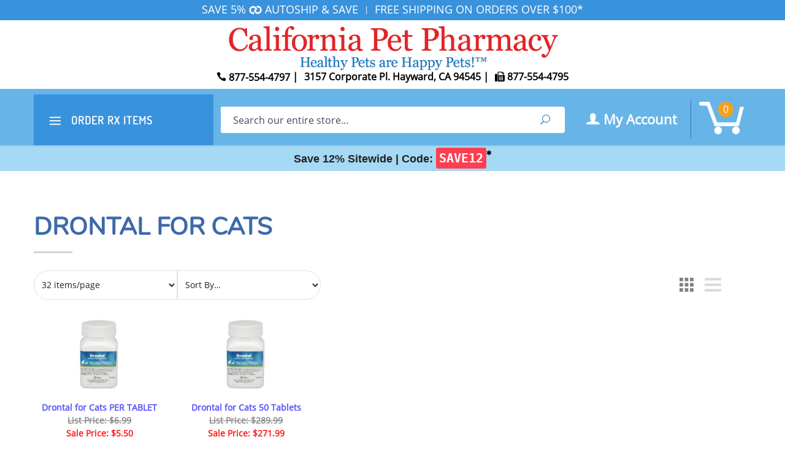

--- FILE ---
content_type: text/html; charset=utf-8
request_url: https://www.californiapetpharmacy.com/mm5/merchant.mvc?Screen=CTGY&Category_Code=Drontal-for-cats
body_size: 15484
content:






	<!DOCTYPE html><html lang="en" class="no-js" xmlns:fb="https://ogp.me/ns/fb#"><head><title>Drontal for Cats: California Pet Pharmacy</title><script type="text/javascript">
var json_url = "https:\/\/www.californiapetpharmacy.com\/mm5\/json.mvc\u003F";
var json_nosessionurl = "https:\/\/www.californiapetpharmacy.com\/mm5\/json.mvc\u003F";
var Store_Code = "CPP";
</script>
<script type="text/javascript" src="https://www.californiapetpharmacy.com/mm5/clientside.mvc?T=cfdea53b&amp;Filename=ajax.js" integrity="sha512-hBYAAq3Edaymi0ELd4oY1JQXKed1b6ng0Ix9vNMtHrWb3FO0tDeoQ95Y/KM5z3XmxcibnvbVujqgLQn/gKBRhA==" crossorigin="anonymous"></script>
<script type="text/javascript">
var MMThemeBreakpoints =
[
{
"code":	"mobile",
"name":	"Mobile",
"start":	{
"unit": "px",
"value": ""
}
,
"end":	{
"unit": "em",
"value": "39.999"
}
}
,{
"code":	"tablet",
"name":	"Tablet",
"start":	{
"unit": "px",
"value": ""
}
,
"end":	{
"unit": "em",
"value": "59.999"
}
}
];
</script>
<script type="text/javascript" src="https://www.californiapetpharmacy.com/mm5/clientside.mvc?T=cfdea53b&amp;Filename=runtime_ui.js" integrity="sha512-ZIZBhU8Ftvfk9pHoUdkXEXY8RZppw5nTJnFsMqX+3ViPliSA/Y5WRa+eK3vIHZQfqf3R/SXEVS1DJTjmKgVOOw==" crossorigin="anonymous"></script>
<script type="text/javascript" src="https://www.californiapetpharmacy.com/mm5/clientside.mvc?T=cfdea53b&amp;Module_Code=cmp-cssui-searchfield&amp;Filename=runtime.js" integrity="sha512-GT3fQyjPOh3ZvhBeXjc3+okpwb4DpByCirgPrWz6TaihplxQROYh7ilw9bj4wu+hbLgToqAFQuw3SCRJjmGcGQ==" crossorigin="anonymous"></script>
<script type="text/javascript">
var MMSearchField_Search_URL_sep = "https:\/\/www.californiapetpharmacy.com\/product-search.html\u003FSearch=";
(function( obj, eventType, fn )
{
if ( obj.addEventListener )
{
obj.addEventListener( eventType, fn, false );
}
else if ( obj.attachEvent )
{
obj.attachEvent( 'on' + eventType, fn );
}
})( window, 'mmsearchfield_override', function()
{
MMSearchField.prototype.onMenuAppendHeader = function(){return null;}MMSearchField.prototype.onMenuAppendItem = function( data ){var span;span = newElement( 'span', null, null, null );span.innerHTML = data;return span;}MMSearchField.prototype.onMenuAppendStoreSearch = function( search_value ){var item;item = newElement( 'div', { 'class': 'mm_searchfield_menuitem mm_searchfield_menuitem_storesearch' }, null, null );item.element_text = newTextNode( 'Search store for product "' + search_value + '"', item );return item;}MMSearchField.prototype.onFocus = function( e ) { ; };MMSearchField.prototype.onBlur = function( e ) { ; };
} );
</script>
<base href="https://www.californiapetpharmacy.com/mm5/"><meta charset="utf-8"><meta http-equiv="X-UA-Compatible" content="IE=edge"><meta name="viewport" content="width=device-width, initial-scale=1"><meta name="google-site-verification" content="w2RDrtlSv5uLIoP1Td_-X4GBZBAuBB7OGUIHAc-Y8n8" /><meta name="description" content="California Pet Pharmacy - Savings on Pet Meds, Frontline, and Advantage; FREE Shipping on order over $100" />
<meta name="keywords" content="California Pet Pharmacy - Savings on Pet Meds, Frontline, and Advantage; FREE Shipping on order over $100" />
<link rel="shortcut icon" href="/favicon.ico"><link href="/mm5/humans.txt" rel="author"><!-- !@! page:code=CTGY --><link rel="canonical" href="https://www.californiapetpharmacy.com/mm5/merchant.mvc?Screen=CTGY&amp;Category_Code=Drontal-for-cats"><meta property="fb:app_id" content="1250914438321357" /><!--[if lt IE 9]><script src="themes/levels/js/modernizr.js"></script><script src="themes/levels/js/respond.min.js"></script><![endif]--><script type="text/javascript" src="https://www.californiapetpharmacy.com/mm5/clientside.mvc?T=cfdea53b&Module_Code=mvga&amp;Filename=mvga.js"></script><!-- <script type="text/javascript" src="//cdn.nextopia.net/v1.5.1/1aef2ec7f51960a928e4cc7701556cce.js" async></script> --><link rel="stylesheet" href="/mm5/themes/levels/css/all.php?v=1665515640"><!-- SearchSpring Integration Script --><script src="//cdn.searchspring.net/search/v3/js/searchspring.catalog.js?4p1vw3" search="Search"></script><link type="text/css" media="all" rel="stylesheet" integrity="sha256-lWOXBr8vqpiy3pliCN1FmPIYkHdcr8Y0nc2BRMranrA= sha384-0K5gx4GPe3B0+RaqthenpKbJBAscHbhUuTd+ZmjJoHkRs98Ms3Pm2S4BvJqkmBdh sha512-wrhf+QxqNNvI+O73Y1XxplLd/Bt2GG2kDlyCGfeByKkupyZlAKZKAHXE2TM9/awtFar6eWl+W9hNO6Mz2QrA6Q==" crossorigin="anonymous" href="https://www.californiapetpharmacy.com/mm5/json.mvc?Store_Code=CPP&amp;Function=CSSResource_Output&amp;CSSResource_Code=mm-theme-styles&T=af6911a0" data-resource-group="modules" data-resource-code="mm-theme-styles" /><script type="text/javascript" src="scripts/00000001/b02/runtime_combofacets.js?T=f3c4dd71" data-resource-group="head_tag" data-resource-code="runtimecombofacets"></script><script type="text/javascript" data-resource-group="head_tag" data-resource-code="dynamic_remarketing_activation_code">window.addEventListener('load',function(){if(window.location.pathname == '/') {var google_tag_params ={ecomm_pagetype : 'home'};}else if(jQuery('[class="grid-view icon-wrap"]').length > 0){var google_tag_params ={ecomm_pagetype : 'category'};}else if(jQuery('.product-information').length > 0){var id = jQuery('[class="product-code"]').text().split(':')[1].trim();var price = parseFloat(jQuery('[class="product-price"]').text().replace(/[^0-9.]/g,''));var google_tag_params ={ecomm_prodid : id,ecomm_pagetype : 'product',ecomm_totalvalue : price};}else if(window.location.href.indexOf("/shopping-cart.html") != -1){var ids = new Array();jQuery('.basket-product-details p').each(function(){ids.push(jQuery(this).text().split(':')[1])})var price = jQuery('[class="row basket-charge-row"]').text().replace(/[^0-9.]/g,'');var google_tag_params ={ecomm_prodid : ids,ecomm_pagetype : 'cart',ecomm_totalvalue : parseFloat(price)};}else if(window.location.href.indexOf("mm5") != -1){var google_tag_params ={ecomm_pagetype : 'purchase'};}else{var google_tag_params ={ecomm_pagetype : 'other'};}gtag('event', 'page_view', {'send_to': 'AW-987194077','ecomm_pagetype': google_tag_params.ecomm_pagetype,'ecomm_prodid': google_tag_params.ecomm_prodid,'ecomm_totalvalue': google_tag_params.ecomm_totalvalue});})</script><script type="text/javascript" data-resource-group="head_tag" data-resource-code="bing_UET">/*| Bing Tracking Script -- edited 20200729| CaliPet Bing Conversion Tracking Code.txt*/(function(w,d,t,r,u){var f,n,i;w[u]=w[u]||[],f=function(){var o={ti:"17363683"};o.q=w[u],w[u]=new UET(o),w[u].push("pageLoad")},n=d.createElement(t),n.src=r,n.async=1,n.onload=n.onreadystatechange=function(){var s=this.readyState;s&&s!=="loaded"&&s!=="complete"||(f(),n.onload=n.onreadystatechange=null)},i=d.getElementsByTagName(t)[0],i.parentNode.insertBefore(n,i)})(window,document,"script","//bat.bing.com/bat.js","uetq1");window.uetq1 = window.uetq1 || [];// Pass the computed revenue/*| MCSE Bing Conversion -- edited 20200729| CaliPet_BingShopping_MCSE_ConversionTracking_8-4-17.txt*/(function(w,d,t,r,u){var f,n,i;w[u]=w[u]||[],f=function(){var o={ti:"56098216"};o.q=w[u],w[u]=new UET(o),w[u].push("pageLoad")},n=d.createElement(t),n.src=r,n.async=1,n.onload=n.onreadystatechange=function(){var s=this.readyState;s&&s!=="loaded"&&s!=="complete"||(f(),n.onload=n.onreadystatechange=null)},i=d.getElementsByTagName(t)[0],i.parentNode.insertBefore(n,i)})(window,document,"script","//bat.bing.com/bat.js","uetq2");window.uetq2 = window.uetq2 || [];</script><script type="text/javascript" integrity="sha256-9/aliU8dGd2tb6OSsuzixeV4y/faTqgFtohetphbbj0=" crossorigin="anonymous" src="https://code.jquery.com/jquery-3.5.1.min.js" data-resource-group="head_tag" data-resource-code="jq_here"></script></head><body id="js-CTGY" class=" ctgy Drontal-for-cats single-column"><!--<span style="color:black">** planid (Blue365) - **<br /></span>--><!--<span style="color:black">** http_referer - **<br /></span>--><!--<span style="color:black">** utm_source - **<br /></span>--><!--<span style="color:black">** utm_medium - **<br /></span>--><!--<span style="color:black">** utm_campaign - **<br /></span>--><!--<span style="color:black">** utm_term - **<br /></span>--><!--<span style="color:black">** utm_content - **<br /></span>--><!--[if lt IE 9]> <p class="message closable message-info browsehappy align-center"><a href="#" class="close">&times;</a>You are using an <strong>outdated</strong> browser.<br />Please <a href="https://browsehappy.com/" target="_blank" rel="nofollow">upgrade your browser</a> to improve your experience.</p> <![endif]--><span id="promo-banner" class="readytheme-banner">
<a href="/company/autoship/" target="_self"><div id="promo-banner"><span class="hide-b640 min-width">Save 5% <img src="graphics/00000001/autoship_arrows.svg" style="padding-bottom:3px;"> Autoship &amp; Save</span><span class="hide-b640" style="padding:0 10px;font-size:75%"> | </span><span>Free Shipping On Orders Over $100*</span> </div></a>
</span>
<nav class="mobile-menu mobile-menu-left"><div class="row mobile-navigation-header"><a href="https://www.californiapetpharmacy.com/customer-log-in.html" rel="nofollow" class="column one-third align-center bg-gray white"><span data-rt-icon="&#x61;"></span><small>ACCOUNT</small></a><a href="https://www.californiapetpharmacy.com/contact-us.html" rel="nofollow" class="column one-third align-center bg-gray white"><span data-icon="&#xe090;"></span><small>CONTACT</small></a><a href="https://www.californiapetpharmacy.com/shopping-cart.html" rel="nofollow" class="column one-third align-center bg-cpp-blue white"><span data-rt-icon="&#x65;"></span><small>MY CART</small></a></div><div id="js-mobile-navigation" class="mobile-navigation">
<ul id="js-navigation-set" class="navigation-set horizontal-drop-down">
<li class="level-1">
<span class="parent"><a href="http://www.californiapetpharmacy.com/arthritis-and-pain-medications.html" target="_self">Arthritis and Pain</a></span>
<ul>
<li class="level-2">
<span><a href="https://www.californiapetpharmacy.com/previcox.html" target="_self">Previcox</a></span>
</li>
<li class="level-2">
<span><a href="https://www.californiapetpharmacy.com/carprovet-carprofen-flavored-tablets.html" target="_self">Carprovet &#40;Carprofen&#41; Flavored Tablet</a></span>
</li>
<li class="level-2">
<span><a href="https://www.californiapetpharmacy.com/metacam.html" target="_self">Metacam</a></span>
</li>
<li class="level-2">
<span><a href="https://www.californiapetpharmacy.com/quellin-soft-chewable.html" target="_self">Quellin</a></span>
</li>
<li class="level-2">
<span><a href="https://www.californiapetpharmacy.com/rimadyl.html" target="_self">Rimadyl</a></span>
</li>
<li class="level-2">
<span><a href="https://www.californiapetpharmacy.com/tramadol.html" target="_self">Tramadol</a></span>
</li>
<li class="level-2">
<span><a href="https://www.californiapetpharmacy.com/butorphanol.html" target="_self">Torbutrol</a></span>
</li>
<li class="level-2">
<span><a href="http://www.californiapetpharmacy.com/arthritis-and-pain-medications.html" target="_self">More Rx Joint Care</a></span>
</li>
</ul>
<span data-name="Arthritis and Pain" data-rt-icon="d" class="next"></span>
</li>
<li class="level-1">
<span class="parent"><a href="http://www.californiapetpharmacy.com/flea-and-tick-protection.html" target="_self">Flea &amp; Tick</a></span>
<ul>
<li class="level-2">
<span><a href="https://www.californiapetpharmacy.com/nexgard-chewables.html" target="_self">Nexgard</a></span>
</li>
<li class="level-2">
<span><a href="https://www.californiapetpharmacy.com/bravecto-chews.html" target="_self">Bravecto Chewable</a></span>
</li>
<li class="level-2">
<span><a href="https://www.californiapetpharmacy.com/revolution.html" target="_self">Revolution</a></span>
</li>
<li class="level-2">
<span><a href="https://www.californiapetpharmacy.com/revolution-plus-for-cats.html" target="_self">Revolution Plus</a></span>
</li>
<li class="level-2">
<span><a href="https://www.californiapetpharmacy.com/simparica.html" target="_self">Simparica</a></span>
</li>
<li class="level-2">
<span><a href="https://www.californiapetpharmacy.com/simparica-trio.html" target="_self">Simparica Trio</a></span>
</li>
<li class="level-2">
<span><a href="https://www.californiapetpharmacy.com/frontline-gold-for-cats-dogs.html" target="_self">Frontline Gold</a></span>
</li>
<li class="level-2">
<span><a href="https://www.californiapetpharmacy.com/credelio-chewable.html" target="_self">Credelio Chewable</a></span>
</li>
<li class="level-2">
<span><a href="https://www.californiapetpharmacy.com/k9-advantix-ii.html" target="_self">K9 Advantix II</a></span>
</li>
<li class="level-2">
<span><a href="http://www.californiapetpharmacy.com/flea-and-tick-protection.html" target="_self">More Items</a></span>
</li>
</ul>
<span data-name="Flea & Tick" data-rt-icon="d" class="next"></span>
</li>
<li class="level-1">
<span class="parent"><a href="http://www.californiapetpharmacy.com/heartworm-preventions.html" target="_self">Heartworm Prevention</a></span>
<ul>
<li class="level-2">
<span><a href="https://www.californiapetpharmacy.com/advantage-multi.html" target="_self">Advantage Multi</a></span>
</li>
<li class="level-2">
<span><a href="https://www.californiapetpharmacy.com/sentinel-flavor-tablets.html" target="_self">Sentinel</a></span>
</li>
<li class="level-2">
<span><a href="https://www.californiapetpharmacy.com/trifexis.html" target="_self">Trifexis</a></span>
</li>
<li class="level-2">
<span><a href="https://www.californiapetpharmacy.com/heartgard-plus.html" target="_self">Heartgard Plus</a></span>
</li>
<li class="level-2">
<span><a href="https://www.californiapetpharmacy.com/tri-heart-plus.html" target="_self">Tri-Heart Plus</a></span>
</li>
<li class="level-2">
<span><a href="https://www.californiapetpharmacy.com/interceptor-plus.html" target="_self">Interceptor Plus</a></span>
</li>
<li class="level-2">
<span><a href="https://www.californiapetpharmacy.com/revolution.html" target="_self">Revolution</a></span>
</li>
<li class="level-2">
<span><a href="https://www.californiapetpharmacy.com/revolution-plus-for-cats.html" target="_self">Revolution Plus</a></span>
</li>
<li class="level-2">
<span><a href="https://www.californiapetpharmacy.com/sentinel-spectrum.html" target="_self">Sentinel Spectrum</a></span>
</li>
<li class="level-2">
<span><a href="https://www.californiapetpharmacy.com/simparica-trio.html" target="_self">Simparica Trio</a></span>
</li>
<li class="level-2">
<span><a href="http://www.californiapetpharmacy.com/heartworm-preventions.html" target="_self">More Heartworm Items</a></span>
</li>
</ul>
<span data-name="Heartworm Prevention" data-rt-icon="d" class="next"></span>
</li>
<li class="level-1">
<span class="parent"><a href="https://www.californiapetpharmacy.com/medications.html" target="_self">Medications</a></span>
<ul>
<li class="level-2">
<span><a href="https://www.californiapetpharmacy.com/atopica-5344.html" target="_self">Atopica</a></span>
</li>
<li class="level-2">
<span><a href="https://www.californiapetpharmacy.com/cyclosporine.html" target="_self">Cyclosporine Capsules</a></span>
</li>
<li class="level-2">
<span><a href="https://www.californiapetpharmacy.com/optimmune-02-cyclosporine-ophthalmic-ointment-35g.html" target="_self">Optimmune</a></span>
</li>
<li class="level-2">
<span><a href="https://www.californiapetpharmacy.com/percorten-v-4ml.html" target="_self">Percorten-V</a></span>
</li>
<li class="level-2">
<span><a href="https://www.californiapetpharmacy.com/proin.html" target="_self">Proin</a></span>
</li>
<li class="level-2">
<span><a href="https://www.californiapetpharmacy.com/vetmedin.html" target="_self">Vetmedin</a></span>
</li>
<li class="level-2">
<span><a href="https://www.californiapetpharmacy.com/vetoryl.html" target="_self">Vetoryl</a></span>
</li>
<li class="level-2">
<span><a href="https://www.californiapetpharmacy.com/medications.html" target="_self">All Medications</a></span>
</li>
<li class="level-2">
<span><a href="https://www.californiapetpharmacy.com/purina-veterinary-diets.html" target="_self">Purina Veterinary Diets</a></span>
</li>
</ul>
<span data-name="Medications" data-rt-icon="d" class="next"></span>
</li>
<li class="level-1">
<span class="parent">Company Info</span>
<ul>
<li class="level-2">
<span><a href="tel:+1-877-554-4797" target="_self">Call CPP</a></span>
</li>
</ul>
<span data-name="Company Info" data-rt-icon="d" class="next"></span>
</li>
<li class="level-1 bg-gray white mobile-navigation-gray">
<ul>
<li class="level-1">
<span><a href="https://www.californiapetpharmacy.com/" target="_self">Home</a></span>
</li>
<li class="level-1">
<span class="parent"><a href="https://www.californiapetpharmacy.com/about-us.html" target="_self">About Us</a></span>
<ul>
<li class="level-2">
<span><a href="https://www.californiapetpharmacy.com/about-us.html" target="_self">Our Story</a></span>
</li>
<li class="level-2">
<span><a href="https://www.californiapetpharmacy.com/about-us.html" target="_self">Company Vision</a></span>
</li>
</ul>
<span data-name="About Us" data-rt-icon="d" class="next"></span>
</li>
<li class="level-1">
<span class="parent"><a href="https://www.californiapetpharmacy.com/about-us.html" target="_self">Designers &amp; Makers</a></span>
<ul>
<li class="level-2">
<span><a href="/#" target="_self">Hien Drude</a></span>
</li>
<li class="level-2">
<span><a href="/#" target="_self">Danielle Macknight</a></span>
</li>
<li class="level-2">
<span><a href="/#" target="_self">Emiko Tamm</a></span>
</li>
<li class="level-2">
<span><a href="/#" target="_self">Dagny Poulos</a></span>
</li>
</ul>
<span data-name="Designers & Makers" data-rt-icon="d" class="next"></span>
</li>
<li class="level-1">
<span class="parent"><a href="https://www.californiapetpharmacy.com/about-us.html" target="_self">Design Services</a></span>
<ul>
<li class="level-2">
<span><a href="/#" target="_self">Interior Design</a></span>
</li>
<li class="level-2">
<span><a href="/#" target="_self">Kitchen Remodeling</a></span>
</li>
<li class="level-2">
<span><a href="/#" target="_self">Bathroom Renovations</a></span>
</li>
<li class="level-2">
<span><a href="/#" target="_self">Home Delivery &amp; Installation</a></span>
</li>
</ul>
<span data-name="Design Services" data-rt-icon="d" class="next"></span>
</li>
<li class="level-1">
<span class="parent"><a href="https://www.californiapetpharmacy.com/about-us.html" target="_self">Our Stores</a></span>
<ul>
<li class="level-2">
<span><a href="/#" target="_self">Rancho Bernardo, CA</a></span>
</li>
<li class="level-2">
<span><a href="/#" target="_self">Tampa, FL</a></span>
</li>
</ul>
<span data-name="Our Stores" data-rt-icon="d" class="next"></span>
</li>
<li class="level-1">
<span class="parent"><a href="https://www.californiapetpharmacy.com/about-us.html" target="_self">Blog</a></span>
<ul>
<li class="level-2">
<span><a href="/#" target="_self">Recent Posts</a></span>
</li>
<li class="level-2">
<span><a href="/#" target="_self">Popular Articles</a></span>
</li>
</ul>
<span data-name="Blog" data-rt-icon="d" class="next"></span>
</li>
<li class="level-1">
<span><a href="https://www.californiapetpharmacy.com/contact-us.html" target="_self">Contact Us</a></span>
</li>
</ul>
</li>
</ul>
</div></nav><!-- end mobile-navigation --><div id="js-site-overlay" class="site-overlay"></div><!-- end site-overlay --><div id="js-site-wrapper" class="site-wrapper"><header id="js-header" class="header clearfix"><div id="js-main-header" class="row wrap main-header vertical-align-parent"><ul class="large-all-hidden no-list mobile-main-header"><li class="column one-sixth toggle-slide-left mobile-menu-button"><span data-icon="&#x61;"></span></li><li class="column two-thirds"><a href="//www.californiapetpharmacy.com/" title="California Pet Pharmacy" class="align-center" rel="nofollow"><img src=" graphics/00000001/cpp_header_logo.png" alt="Welcome" title="Welcome" id="logo" /></a></li><li id="js-mobile-basket-button" class="column one-sixth np mobile-basket-button"><span class="mini-basket-icon" data-icon="" title="Cart"></span><span class="mini-basket-inner"><span class="mini-basket-count inline-block" id="js-mini-basket-count">0</span></span></li></ul><div class="show large-hide search-mobile-miva"><form class="cpp-mobile-search" data-hook="global-search-drawer" method="get" action="https://www.californiapetpharmacy.com/search-page.html"><div class="row wrap"><div class="column five-sixths nrp"><label for="l-mobile-search" class="sr-only">Search</label><input id="l-mobile-search" class="js-autocomplete-input" name="Search" type="search" value="" placeholder="Search our entire store&hellip;" data-api-url="https://www.californiapetpharmacy.com/api.html" autocomplete="off"></div><div class="column one-sixth nlp"><button type="submit" class="button button-square button-block column one-sixths bg-transparent bg-cpp-blue" data-icon="&#x55;" title="Search"><span class="sr-only">Search</span></button></div></div></form></div><div class="row all-hidden large-all-shown top-header"><a href="//www.californiapetpharmacy.com/" title="California Pet Pharmacy" class="column large-whole align-center"><img src=" graphics/00000001/cpp_header_logo.png" alt="Welcome" title="Welcome" id="logo" style=" max-width: 545px; /></a></div><div class="breaker large-hide show"></div><!-- <div class="column toggle-slide-left mobile-menu-button medium-menu-button show large-hide align-center"><span data-icon="&#x61;"></span></div></div> --><div class="row all-hidden large-all-shown bottom-header"><div class="column whole large-align-right align-center service-links"><span class="service-link-phone"><span data-icon="&#xe090;"></span> 877-554-4797</span><span class="breadcrumb-border">|</span>3157 Corporate Pl. Hayward, CA 94545<span class="breadcrumb-border">|</span> <span class="fa fa-fax" aria-hidden="true"></span> 877-554-4795</div></div></div><!-- end main-header --><nav id="js-navigation-bar" class="navigation-bar navigation_main">
<div class="wrap az-menu">
<div class="row nav-group-1">
<div class="column one-fourth nav-item-1 nav-item-1--left horizontal-menu-all-ctgys ">
<a href="#" class="js-az-menu-trigger"><span data-icon="&#x61;"></span><span class="shopby"> Order RX </span><span class="category">Items</span></a>
</div>
<div class="column two-fourths nav-item-1 nav-item-1--right">
<form action="https://www.californiapetpharmacy.com/search-page.html" method="get" class="search-form column np">
<div class="input-group">
<label for="l-desktop-search" class="sr-only">Search</label>
<input type="search" name="Search" id="l-desktop-search" value="" placeholder="Search our entire store&hellip;" class="column five-sixths input input-large search-input js-autocomplete-input" data-api-url="https://www.californiapetpharmacy.com/api.html" autocomplete="off">
<button type="submit" class="button button-large column one-sixths bg-transparent search-button" data-icon="&#x55;" title="Search"><span class="sr-only">Search</span></button>
</div>
<div class="js-autocomplete-results autocomplete-results"></div>
</form>
</div>
<div class="column one-fourth account-bask-nav">
<div class="column two-thirds border-right" style="padding: 15px 0px;">
<a href="https://www.californiapetpharmacy.com/my-account.html"><span id="customer-login"><span data-rt-icon="&#X61;"></span> My Account</span></a>
</div>
<div class="column one-third">
<a href="https://www.californiapetpharmacy.com/shopping-cart.html" rel="nofollow" id="js-mini-basket" class="mini-basket">
<img src="/mm5/themes/levels/images/cart.png" class="mini-basket-icon" title="Cart" />
<span class="mini-basket-count inline-block" id="js-mini-basket-count">0</span>
</a>
</div>
</div>
<div class="js-autocomplete-results autocomplete-results" id="js-mobile-autocomplete"></div>
<div id="js-mini-basket-container" class="column whole small-half large-one-third mini-basket-container"><div class="row mini-basket-content" data-itemcount="0" data-subtotal=""><span data-icon="&#xe051;" class="mini-basket-close" title="Close"></span><h3 class="column whole np nm">Shopping Cart</h3><div class="sky mini-basket-seperator">&bull;&bull;&bull;&bull;&bull;</div><div class="breaker clear"></div><p class="column whole align-center">Your cart is currently empty.</p></div></div>
</div>
<div class="row" id="horizontal-menu-miva">
<div class="column whole menu-container-horizontal">
<div class="column one-fifth">
<!-- data-navigationitem-id="709" data-link-type="_self" -->
<a href="http://www.californiapetpharmacy.com/arthritis-and-pain-medications.html" target="_self" class=" parent-ctgy has-children" >Arthritis and Pain</a>
<div class="underline-header"></div>
<br />
<ul>
<li class="level-2">
<span><a href="https://www.californiapetpharmacy.com/previcox.html" target="_self">Previcox</a></span>
</li>
<li class="level-2">
<span><a href="https://www.californiapetpharmacy.com/carprovet-carprofen-flavored-tablets.html" target="_self">Carprovet &#40;Carprofen&#41; Flavored Tablet</a></span>
</li>
<li class="level-2">
<span><a href="https://www.californiapetpharmacy.com/metacam.html" target="_self">Metacam</a></span>
</li>
<li class="level-2">
<span><a href="https://www.californiapetpharmacy.com/quellin-soft-chewable.html" target="_self">Quellin</a></span>
</li>
<li class="level-2">
<span><a href="https://www.californiapetpharmacy.com/rimadyl.html" target="_self">Rimadyl</a></span>
</li>
<li class="level-2">
<span><a href="https://www.californiapetpharmacy.com/tramadol.html" target="_self">Tramadol</a></span>
</li>
<li class="level-2">
<span><a href="https://www.californiapetpharmacy.com/butorphanol.html" target="_self">Torbutrol</a></span>
</li>
<li class="level-2">
<span><a href="http://www.californiapetpharmacy.com/arthritis-and-pain-medications.html" target="_self">More Rx Joint Care</a></span>
</li>
</ul>
</div>
<div class="column one-fifth">
<!-- data-navigationitem-id="710" data-link-type="_self" -->
<a href="http://www.californiapetpharmacy.com/flea-and-tick-protection.html" target="_self" class=" parent-ctgy has-children" >Flea & Tick</a>
<div class="underline-header"></div>
<br />
<ul>
<li class="level-2">
<span><a href="https://www.californiapetpharmacy.com/nexgard-chewables.html" target="_self">Nexgard</a></span>
</li>
<li class="level-2">
<span><a href="https://www.californiapetpharmacy.com/bravecto-chews.html" target="_self">Bravecto Chewable</a></span>
</li>
<li class="level-2">
<span><a href="https://www.californiapetpharmacy.com/revolution.html" target="_self">Revolution</a></span>
</li>
<li class="level-2">
<span><a href="https://www.californiapetpharmacy.com/revolution-plus-for-cats.html" target="_self">Revolution Plus</a></span>
</li>
<li class="level-2">
<span><a href="https://www.californiapetpharmacy.com/simparica.html" target="_self">Simparica</a></span>
</li>
<li class="level-2">
<span><a href="https://www.californiapetpharmacy.com/simparica-trio.html" target="_self">Simparica Trio</a></span>
</li>
<li class="level-2">
<span><a href="https://www.californiapetpharmacy.com/frontline-gold-for-cats-dogs.html" target="_self">Frontline Gold</a></span>
</li>
<li class="level-2">
<span><a href="https://www.californiapetpharmacy.com/credelio-chewable.html" target="_self">Credelio Chewable</a></span>
</li>
<li class="level-2">
<span><a href="https://www.californiapetpharmacy.com/k9-advantix-ii.html" target="_self">K9 Advantix II</a></span>
</li>
<li class="level-2">
<span><a href="http://www.californiapetpharmacy.com/flea-and-tick-protection.html" target="_self">More Items</a></span>
</li>
</ul>
</div>
<div class="column one-fifth">
<!-- data-navigationitem-id="708" data-link-type="_self" -->
<a href="http://www.californiapetpharmacy.com/heartworm-preventions.html" target="_self" class=" parent-ctgy has-children" >Heartworm Prevention</a>
<div class="underline-header"></div>
<br />
<ul>
<li class="level-2">
<span><a href="https://www.californiapetpharmacy.com/advantage-multi.html" target="_self">Advantage Multi</a></span>
</li>
<li class="level-2">
<span><a href="https://www.californiapetpharmacy.com/sentinel-flavor-tablets.html" target="_self">Sentinel</a></span>
</li>
<li class="level-2">
<span><a href="https://www.californiapetpharmacy.com/trifexis.html" target="_self">Trifexis</a></span>
</li>
<li class="level-2">
<span><a href="https://www.californiapetpharmacy.com/heartgard-plus.html" target="_self">Heartgard Plus</a></span>
</li>
<li class="level-2">
<span><a href="https://www.californiapetpharmacy.com/tri-heart-plus.html" target="_self">Tri-Heart Plus</a></span>
</li>
<li class="level-2">
<span><a href="https://www.californiapetpharmacy.com/interceptor-plus.html" target="_self">Interceptor Plus</a></span>
</li>
<li class="level-2">
<span><a href="https://www.californiapetpharmacy.com/revolution.html" target="_self">Revolution</a></span>
</li>
<li class="level-2">
<span><a href="https://www.californiapetpharmacy.com/revolution-plus-for-cats.html" target="_self">Revolution Plus</a></span>
</li>
<li class="level-2">
<span><a href="https://www.californiapetpharmacy.com/sentinel-spectrum.html" target="_self">Sentinel Spectrum</a></span>
</li>
<li class="level-2">
<span><a href="https://www.californiapetpharmacy.com/simparica-trio.html" target="_self">Simparica Trio</a></span>
</li>
<li class="level-2">
<span><a href="http://www.californiapetpharmacy.com/heartworm-preventions.html" target="_self">More Heartworm Items</a></span>
</li>
</ul>
</div>
<div class="column one-fifth">
<!-- data-navigationitem-id="732" data-link-type="_self" -->
<a href="https://www.californiapetpharmacy.com/medications.html" target="_self" class=" parent-ctgy has-children" >Medications</a>
<div class="underline-header"></div>
<br />
<ul>
<li class="level-2">
<span><a href="https://www.californiapetpharmacy.com/atopica-5344.html" target="_self">Atopica</a></span>
</li>
<li class="level-2">
<span><a href="https://www.californiapetpharmacy.com/cyclosporine.html" target="_self">Cyclosporine Capsules</a></span>
</li>
<li class="level-2">
<span><a href="https://www.californiapetpharmacy.com/optimmune-02-cyclosporine-ophthalmic-ointment-35g.html" target="_self">Optimmune</a></span>
</li>
<li class="level-2">
<span><a href="https://www.californiapetpharmacy.com/percorten-v-4ml.html" target="_self">Percorten-V</a></span>
</li>
<li class="level-2">
<span><a href="https://www.californiapetpharmacy.com/proin.html" target="_self">Proin</a></span>
</li>
<li class="level-2">
<span><a href="https://www.californiapetpharmacy.com/vetmedin.html" target="_self">Vetmedin</a></span>
</li>
<li class="level-2">
<span><a href="https://www.californiapetpharmacy.com/vetoryl.html" target="_self">Vetoryl</a></span>
</li>
<li class="level-2 allMedications">
<span><a href="https://www.californiapetpharmacy.com/medications.html" target="_self">All Medications</a></span>
</li>
<li class="level-2">
<span><a href="https://www.californiapetpharmacy.com/purina-veterinary-diets.html" target="_self">Purina Veterinary Diets</a></span>
</li>
</ul>
</div>
<div class="column one-fifth fifthColMenu">
<!-- data-navigationitem-id="802" data-link-type="_self" -->
<a href="" target="_self" class=" parent-ctgy has-children" >Company Info</a>
<div class="underline-header"></div>
<br />
<ul>
<li class="level-2">
<span><a href="tel:+1-877-554-4797" target="_self">Call CPP</a></span>
</li>
</ul>
</div>
</div>
</div>
</div>
</nav><!-- end navigation-bar --><div id="announce-bar" class="readytheme-contentsection">
<div class="wrap">
<article class="announce-content">
<p class="announce-text">
Save 12&#37; Sitewide &#124; <span class="announce-highlight">Code:<a href="/company/coupon-exclusions/" rel="noopener" style="color: black;"> <em class="uppercase announce-code">save12</em><sup style="font-size: x-small; top:-1.25em">&#10033;</sup></a></span>
</p>
</article>
</div>
</div>
</header><!-- end header --><div class="above-main hide large-show"></div><div class="above-main-mobile show large-hide"></article></div><main><div class="wrap"><div class="row"><div class="breaker"></div><div class="column-right column whole push-none large-three-fourths large-push-one-fourth large-nrp"><div class="main-content"><div class="row hdft-header"><h1 class="column whole large-np page-title">Drontal for Cats</h1></div><div class="row prod-ctgy-hdft-header"></div><div class="row filter-items-container"><nav class="column half medium-one-fifth large-one-fifth per-page np"><form method="post" action="https://www.californiapetpharmacy.com/category-display.html&amp;Category_Code=Drontal-for-cats" class="nm"><input type="hidden" name="Search" value=""><input type="hidden" name="Sort_By" value="disp_order"><!-- <label for="l-per-page" class="medium uppercase">Per Page</label> --><select name="Per_Page" id="l-per-page" class="input-medium" onChange="this.form.submit();"><option  value="32">32 items/page</option><option  value="-1">View All</option></select><noscript><button>Go</button></noscript></form><!-- end per-page --></nav><div class="column half medium-one-fifth large-one-fifth sorting np"><form method="post" action="https://www.californiapetpharmacy.com/category-display.html&amp;Category_Code=Drontal-for-cats" class="nm"><input type="hidden" name="Search" value=""><input type="hidden" name="Per_Page" value="35"><!-- <label for="l-sort-by" class="medium uppercase">Sort By</label> --><select name="Sort_By" id="l-sort-by" class="input-medium" onChange="this.form.submit();"><option value="disp_order">Sort By&hellip;</option><option value="price_asc">Lowest Price</option><option value="price_desc">Highest Price</option><option value="name_asc">Name Ascending</option><option value="name_desc">Name Descending</option></select><noscript><button>Go</button></noscript></form><!-- end sorting --></div><div class="column hide medium-show medium-five-tenths large-five-tenths align-right page-links"></div><div class="column hide medium-show medium-one-tenth large-one-tenth switch-view-wrap np"><div class="grid-view icon-wrap"><img id="grid-show-icon" class="show" src="graphics/00000001/grid-view-icon-active.png"><img id="grid-hide-icon" class="hide" src="graphics/00000001/grid-view-icon-inactive.png"></div><div class="list-view icon-wrap"><img id="list-show-icon" class="hide" src="graphics/00000001/list-view-icon-active.png"><img id="list-hide-icon" class="show" src="graphics/00000001/list-view-icon-inactive.png"></div></div><!-- end filter-items-container --><div id="js-product-list" class="row bg-white category-product-layout show"><div class="column whole small-half medium-one-third large-one-fifth category-product"><div class="flag"><a href="https://www.californiapetpharmacy.com/drontal-for-cats-per-tablet.html" class="category-product-image-wrapper" data-mm-linktype="product-list-link"><img src="graphics/00000001/yhst-23671804106035_2270_5987974_255x255.jpg" alt="Drontal for Cats PER TABLET"></a><div class="category-product-cta-wrapper"><button type="button" class="button category-product-cta-button category-product-cta-quickview js-quick-view" data-product-link="https://www.californiapetpharmacy.com/product-display.html?Product_Code=drontfel&amp;show=quickview"><span class="levels-icon-eye"></span><span class="category-product-cta-quickview-text"> Quickview</span></button><form action="https://www.californiapetpharmacy.com/shopping-cart.html" method="POST" class="category-product-form"><input type="hidden" name="Action" value="ADPR"><input type="hidden" name="Product_Code" value="drontfel"><input type="hidden" name="Category_Code" value="Drontal-for-cats"><input type="hidden" name="Quantity" value="1"><button class="button category-product-cta-button category-product-cta-button-adpr"><span data-icon="&#xe07a;"></span><span class="category-product-cta-adpr-text"> Add to Cart</span></button></form></div></div><p class="category-product-name"><a data-mm-linktype="product-list-link" href="https://www.californiapetpharmacy.com/drontal-for-cats-per-tablet.html">Drontal for Cats PER TABLET</a></p><p class="category-product-price"><span class="category-product-retail-price">List Price: $6.99</span><br /><span class="category-product-sale-price">Sale Price: $5.50</span></p></div><div class="column whole small-half medium-one-third large-one-fifth category-product"><div class="flag"><a href="https://www.californiapetpharmacy.com/drontal-for-cats-50-tablets.html" class="category-product-image-wrapper" data-mm-linktype="product-list-link"><img src="graphics/00000001/yhst-23671804106035_2270_6429083_255x255.jpg" alt="Drontal for Cats 50 Tablets"></a><div class="category-product-cta-wrapper"><button type="button" class="button category-product-cta-button category-product-cta-quickview js-quick-view" data-product-link="https://www.californiapetpharmacy.com/product-display.html?Product_Code=dron50&amp;show=quickview"><span class="levels-icon-eye"></span><span class="category-product-cta-quickview-text"> Quickview</span></button><form action="https://www.californiapetpharmacy.com/shopping-cart.html" method="POST" class="category-product-form"><input type="hidden" name="Action" value="ADPR"><input type="hidden" name="Product_Code" value="dron50"><input type="hidden" name="Category_Code" value="Drontal-for-cats"><input type="hidden" name="Quantity" value="1"><button class="button category-product-cta-button category-product-cta-button-adpr"><span data-icon="&#xe07a;"></span><span class="category-product-cta-adpr-text"> Add to Cart</span></button></form></div></div><p class="category-product-name"><a data-mm-linktype="product-list-link" href="https://www.californiapetpharmacy.com/drontal-for-cats-50-tablets.html">Drontal for Cats 50 Tablets</a></p><p class="category-product-price"><span class="category-product-retail-price">List Price: $289.99</span><br /><span class="category-product-sale-price">Sale Price: $271.99</span></p></div></div><!-- end category-product listings --><div id="js-product-list2" class="row bg-white category-product-layout hide"><div class="column whole category-product align-left flush-height"><div class="column one-sixth"><a href="https://www.californiapetpharmacy.com/drontal-for-cats-per-tablet.html" class="category-product-image-wrapper" data-mm-linktype="product-list-link"><img src="graphics/00000001/yhst-23671804106035_2270_5987974_255x255.jpg" alt="Drontal for Cats PER TABLET"></a></div><div class="column three-sixths align-left"><p class="category-product-name"><a data-mm-linktype="product-list-link" href="https://www.californiapetpharmacy.com/drontal-for-cats-per-tablet.html">Drontal for Cats PER TABLET</a></p></div><div class="column four-sixths align-left"><p class="category-product-description"></p></div><div class="column one-sixth list-price-wrap"><p class="category-product-price"><span class="category-product-retail-price">List Price: $6.99</span><br /><span class="category-product-sale-price">Sale Price: $5.50</span></p><button type="button" class="button category-product-cta-button category-product-cta-quickview js-quick-view" data-product-link="https://www.californiapetpharmacy.com/product-display.html?Product_Code=drontfel&amp;show=quickview"><span class="levels-icon-eye"></span><span class="category-product-cta-quickview-text"> Quickview</span></button><form action="https://www.californiapetpharmacy.com/shopping-cart.html" method="POST" class="category-product-form"><input type="hidden" name="Action" value="ADPR"><input type="hidden" name="Product_Code" value="drontfel"><input type="hidden" name="Category_Code" value="Drontal-for-cats"><input type="hidden" name="Quantity" value="1"><button class="button category-product-cta-button category-product-cta-button-adpr"><span data-icon="&#xe07a;"></span><span class="category-product-cta-adpr-text"> Add to Cart</span></button></form></div></div><div class="column whole category-product align-left flush-height"><div class="column one-sixth"><a href="https://www.californiapetpharmacy.com/drontal-for-cats-50-tablets.html" class="category-product-image-wrapper" data-mm-linktype="product-list-link"><img src="graphics/00000001/yhst-23671804106035_2270_6429083_255x255.jpg" alt="Drontal for Cats 50 Tablets"></a></div><div class="column three-sixths align-left"><p class="category-product-name"><a data-mm-linktype="product-list-link" href="https://www.californiapetpharmacy.com/drontal-for-cats-50-tablets.html">Drontal for Cats 50 Tablets</a></p></div><div class="column four-sixths align-left"><p class="category-product-description"></p></div><div class="column one-sixth list-price-wrap"><p class="category-product-price"><span class="category-product-retail-price">List Price: $289.99</span><br /><span class="category-product-sale-price">Sale Price: $271.99</span></p><button type="button" class="button category-product-cta-button category-product-cta-quickview js-quick-view" data-product-link="https://www.californiapetpharmacy.com/product-display.html?Product_Code=dron50&amp;show=quickview"><span class="levels-icon-eye"></span><span class="category-product-cta-quickview-text"> Quickview</span></button><form action="https://www.californiapetpharmacy.com/shopping-cart.html" method="POST" class="category-product-form"><input type="hidden" name="Action" value="ADPR"><input type="hidden" name="Product_Code" value="dron50"><input type="hidden" name="Category_Code" value="Drontal-for-cats"><input type="hidden" name="Quantity" value="1"><button class="button category-product-cta-button category-product-cta-button-adpr"><span data-icon="&#xe07a;"></span><span class="category-product-cta-adpr-text"> Add to Cart</span></button></form></div></div></div><!-- end category-product listings --><div class="row prod-ctgy-hdft-footer"></div><div class="row hdft-footer"></div></div></div></div><!-- end column-right --><!-- end column-left --></div><!-- end main --></div><div class="bottom-wrap"></div><!-- end bottom-wrap --></div><!-- end wrap --></main><!-- end main --></div><!-- end site-wrapper --><footer class="footer"><div class="row wrap"><div class="column large-two-thirds"><div class="row"><div class="column whole medium-half" id="footer-customer-services"><h5>Helpful Links <span data-icon="L" class="inline-block medium-hide"></span></h5><div class="underline-footer"></div><div id="js-footer-links" class="mobile-toggle medium-show hide"><ul class="navigation-set single-navigation-column">
<li><a href="/company/about/" target="_self">About Us</a></li>
<li><a href="/company/contact/" target="_self">Customer Service</a></li>
<li><a href="/company/policies#returns" target="_self">Shipping & Returns</a></li>
<li><a href="/company/policies/" target="_self">Policies</a></li>
<li><a href="/company/faq/" target="_self">FAQ</a></li>
<li><a href="/company/contact/" target="_self">Contact Us</a></li>
<li><a href="/company/how-to-order-rx/" target="_self">How to order Rx items</a></li>
<li><a href="/company/autoship/" target="_self">AutoShip & Save</a></li>
<li><a href="/company/transfer-your-rx-to-our-pharmacy/" target="_self">Transfer your Prescription here</a></li>
<li><a href="https://www.californiapetpharmacy.com/company/terms-and-conditions/" target="_self">Terms and Conditions</a></li>
</ul></div></div><div class="column whole medium-half" id="footer-customer-services"><h5>Pet Health Topics <span data-icon="L" class="inline-block medium-hide"></span></h5><div class="underline-footer"></div><div id="js-footer-links" class="mobile-toggle medium-show hide"><ul class="navigation-set single-navigation-column">
<li><a href="/company/flea-and-tick-prevention/" target="_self">Flea and Tick Prevention</a></li>
<li><a href="/company/heartworm-prevention/" target="_self">Heartworm Prevention</a></li>
<li><a href="/company/arthritis-and-pets/" target="_self">Arthritis in Pets</a></li>
<li><a href="/company/grooming/" target="_self">Grooming</a></li>
<li><a href="/company/dental-care/" target="_self">Dental Care</a></li>
<li><a href="/company/ear-infections/" target="_self">Ear Infections</a></li>
</ul></div></div></div><img src="/mm5/themes/levels/images/footer_seals.png" class="seals" /><div></div></div><div class="column medium-hide show large-show large-one-third large-np" id="footer-newsletter-contact"><h5>CUSTOMER SERVICE</h5><div class="underline-footer"></div><div class="OpenTime row"><div class="OTtitle column whole"><b>Open Hours (PST):</b></div><div id="OpenHours" class="readytheme-contentsection">
<div class="column half">
Mon - Fri <br />
Sat <br />
Sun <br />
</div>
<div class="column half">
8am - 5pm <br />
8am -12pm <br />
Closed <br />
</div>
</div>
</div><div class="mailchimp"><div class="mailchimp_title">Newsletter Signup</div><div class="mailchimp_input_custom"><input class="mailchimp_email" data-mailchimp-identifier="global-mailchimp-email" type="text" name="Email_Address" placeholder="Email Address" /><input class="mailchimp_button_signup" type="button" title="Sign Up" value="Sign Up" onclick="MailChimp_NewsLetter_Signup_Submit( 'global-mailchimp' );" /></div><div class="mailchimp_message" data-mailchimp-identifier="global-mailchimp-message">Sign up to receive coupons, discounts and product updates.</div></div><div id="newsletter-signup" class="readytheme-contentsection">
</div>
<div class="breaker clear"></div><h5 style="color:#666">Connect With Us</h5><div class="underline-footer"></div><div class="footer-social"><a href="http://www.facebook.com/calpetrx" class="bg-facebook" title="Facebook" target="_blank" data-icon="&#xe093;"><span class="sr-only">Facebook</span></a><a href="http://www.twitter.com/calpetrx" class="bg-twitter" title="Twitter" target="_blank" data-icon="&#xe094;"><span class="sr-only">Twitter</span></a><a href="http://www.youtube.com/user/CalPetRX" class="bg-youtube" title="YouTube" target="_blank" data-icon="&#xe0a3;"><span class="sr-only">YouTube</span></a><a href="http://www.pinterest.com/CalPetRx" class="bg-pinterest" title="Pinterest" target="_blank" data-icon="&#xe095;"><span class="sr-only">Pinterest</span></a></div><div class="align-center pharmacy-tld"><a href="https://www.safe.pharmacy/buying-safely/#USvets" target="_self"><img src="graphics/00000001/dotPharmacy logo redirect customers.png" title="To learn more about dot pharmacy verification go to www.safe.pharmacy" alt="To learn more about dot pharmacy verification go to www.safe.pharmacy" /></a></div></div></div></footer><!-- end footer --><div class="disclaimers"><div class="row wrap"><p class="column whole nm align-center copyright-text">Copyright &copy; 2026 California Pet Pharmacy. </p></div></div><!-- end disclaimers --><div id="js-chaser" class="back-to-top"><span data-icon="&#x42;" title="Back to Top"></span></div><!-- end back-to-top --><aside><div id="js-terms-and-conditions-wrapper" class="mfp-hide white-popup"><div id="terms-and-conditions" class="readytheme-contentsection">
<h3>California Pet Pharmacy (CPP Pet Care) Terms and Conditions</h3>
<p>By accessing and using CaliforniaPetPharmacy.com (CalPetRx.com) you agree to each of the terms and conditions set forth herein ("Terms and Conditions"). These Terms, together with applicable additional terms and conditions referenced below, are referred to as "User Agreement." If you do not agree with these Terms, you may not access the Site.</p>
<p>We reserve the right to revise these Terms at any time. As such, you should check these Terms periodically. Changes will not apply to any orders we have already accepted unless the law requires otherwise. If you violate any of the terms of these Terms you will have your access canceled and you may be permanently banned from accessing the Site. If you access the Site after we have posted changes to these Terms, such access shall constitute your acceptance of those changes, whether or not you actually reviewed them.</p>
<p>CaliforniaPetPharmacy.com, including all of its contents, such as text, images, and the HTML used to generate the pages, are our property or that of our suppliers or licensors and are protected by patent, trademark and/or copyright under United States and/or foreign laws. Except as otherwise provided herein, you may not use, download, upload, copy, print, display, perform, reproduce, publish, modify, delete, add to, license, post, transmit, or distribute any such materials from CaliforniaPetPharmacy.com in whole or in part, for any public or commercial purpose without our specific written permission. We grant you a personal, non-exclusive, non-transferable license to access CaliforniaPetPharmacy.com and to use the information and services contained on the website subject to your compliance with these Terms. In turn, you grant us a non-exclusive, royalty-free license to use any content you post on the Site for any purpose, subject to the express provisions of these Terms.</p>
<h3>Description of Services</h3>
<p>We make various services available on this site including, but not limited to, the sale of animal health pharmaceuticals, human pharmaceuticals, and related products for small animal, equine, livestock, avian, farm, lagomorphs, rodent pets and other like services. You are responsible for providing, at your own expense, all equipment necessary to use the services, including a computer, modem, and Internet access (including payment of all fees associated with such access).</p>
<h3>Placing an Order</h3>
<p>In order to place an order for some of the items on CaliforniaPetPharmacy.com, you will be required to complete our online order form, which requires certain information and data. By placing an order, you agree that all information provided in the order form is true and accurate and that you will take the initiative to maintain and update this information as required in order to keep it current, complete, and accurate.</p>
<h3>Terms of Sale</h3>
<p>Terms of Sale (“Agreement”) apply to your purchase of products, medications, and supplies sold to you by California Pet Pharmacy. You agree to these terms by placing your order. If you have already placed your order and no longer want to be bound to this Agreement then you must promptly cancel your order by calling 877.554.4797. Please act promptly and note that canceling an order may carry a cancellation fee, restocking fee, or other fees. If you have placed an order for a prescription drug without providing lawful veterinary medical information you will assessed a $10 order cancellation fee.</p>
<p>California Pet Pharmacy strives to communicate accurate pricing and product information but will not be held responsible for any pricing, typographical, 3rd party coupons, 3rd party advertised pricing, or other errors in such communications. Products on our website are subject to change without notice. Our website contains a large number of products and it is possible that, despite our best efforts, some of the products listed on our Site may be incorrectly priced, the quantity or availability of a product may have changed just prior to you placing your order or other errors may be displayed on the product page. We will normally verify prices, availability and confirm there are no errors on the product page as part of our dispatch procedures.</p>
<p>On occasion, you may be able to submit your order for processing, but your order is subsequently canceled due to unavailability of product. You acknowledge that products may sell quickly and there may be a short period of time after an order has been submitted, where the product is no longer available. You agree that we may cancel your order after you have received a confirmation email without penalty. Your order is subject to cancellation by California Pet Pharmacy, by our sole discretion. Payment must be received by California Pet Pharmacy prior to shipping of an order. California Pet Pharmacy may process payment for and ship items of an order separately.</p>
<p>California Pet Pharmacy will use your email address from time to time to update you on any promotions, discounts, and product updates. We do not sell your information to marketing companies.</p>
<h3>Terms of Return</h3>
<p>When placing a prescription item order with California Pet Pharmacy you acknowledge the FDA and California Board of Pharmacy guideline for pharmacies on pharmaceutical returns. You waive your right to return a prescription item, seek reimbursement for a no longer needed prescription item, and waive your right to file a dispute with your credit card provider for reimbursement. If you have already placed your order and no longer want to be bound to this agreement then you must promptly cancel your order by calling 877.554.4797. Please act promptly and note that canceling an order may carry a cancellation fee, restocking fee, or other fees. Once a prescription order has shipped it is the property of the client and cannot be returned. If you are looking for a specific expiration date for a product, we advise you to call us before placing your order. In the event the item you ordered is a prescription you will not be able to return your order if the expiration date is not to your satisfaction.</p>
<p>An order for a prescription item must be canceled before shipping. We do not accept returns of prescription items. Please reference the following link to learn more. <a href="https://www.fda.gov/ICECI/ComplianceManuals/CompliancePolicyGuidanceManual/ucm074399.htm" target="_blank" rel="noopener">https://www.fda.gov/ICECI/ComplianceManuals/CompliancePolicyGuidanceManual/ucm074399.htm</a></p>
<p>A 10% cancellation fee will be applied to orders that have already been filled by our pharmacy staff.</p>
<p>Returns of non-prescription goods may be made within 2 weeks of the acquisition of the shipped goods. Only unopened/unused non-prescription goods will be refunded minus shipping and a 20% restocking fee.</p>
<p>In order to return an item, you will need to request a Return Authorization Number from our customer service department at 877.554.4797.</p>
<h3>Shipping</h3>
<p>The term shipping or ship includes the commencement of shipping items in an order for multiple purchases or where the item purchased consists of components that must be shipped separately. For example, your order may consist of (1) several different items, (2) a quantity of the same item, or, (3) a single item with several component parts the size of which might require them to be shipped in separate packages. In all such orders, we endeavor to ship out individual packages together so that they arrive at the same time; however, when that is not possible, we commence shipping by shipping individual packages in the order the soonest they are available and conditions permit. In these instances, our notification to you that your order has “shipped,” marks the time when shipping has commenced; it does not mean that all items in the order have shipped at that time. All packages sent have a separate tracking number and may be followed on the Order Status page.</p>
<p>Orders are shipped without signature confirmation unless otherwise noted. By placing an order with California Pet Pharmacy you acknowledge this. The customer may add signature confirmation to the shipment at an additional fee. If signature confirmation is needed, please contact 877.554.4797 prior to your order shipping. If your order is above $300, it will automatically ship with a signature required for delivery.</p>
<p>All orders containing a controlled substance must be shipped with signature confirmation, and an adult must be present to sign for the package. There will be no exceptions made. The cost for the signature delivery is incorporated into the price of the product.</p>
<h3>Inclement Weather</h3>
<p>If you live in a region that exhibits extreme hot or cold temperatures we recommend you choose the express overnight shipping method. California Pet Pharmacy is not responsible if the content(s) of your package undergo inclement weather as this is out of our control. It is the client’s responsibility to consider current weather conditions when ordering medications. If arrangements need to be made on a particular shipping service or shipping method, it is the client’s responsibility to contact our customer service line at 877.554.4797 to discuss how we can help make arrangements. Additional charges may be applied at that time.</p>
<p>Please Note: Most prescription products require storage at room temperature unless otherwise stated.</p>
<h3>Order Processing time (Prior to shipping)</h3>
<p>Over the counter orders are typically processed within 24-72 hours, given stock is available. Prescription orders require confirmation by your prescribing veterinarian. We generally contact vets within 24 business hours of the order being placed. We request that vets respond to the request within 24 hours, but sometimes the process can take longer, depending on the veterinarian. Once prescription authorization is received, the order will be processed and shipped within 24-72 business hours.</p>
<h3>Communications</h3>
<p>Telephone communications with us, including calls with any of our agents are routinely monitored and/or recorded. You expressly consent, on behalf of yourself and other authorized agents of your phone number, to being monitored or recorded. By providing us with a phone number (including mobile) as your contact number, you expressly authorize us to contact you regarding your account for communication.</p>
<p>Our primary method of contact is via email. Emails are sent for the purpose of order status updates, product updates, shipping confirmations, and prescription authorization updates. If a customer does not routinely monitor their email and would prefer a phone call, they must let us know when placing an order.</p>
<h3>Limitation of Warranty &amp; Liability</h3>
<p>Although California Pet Pharmacy reserves the right to correct any errors, omissions, or inaccuracies, we do not accept any responsibility for the accuracy, reliability or completeness of any information, content, materials, services, products, merchandise, functionality or other resources on the website, even typographical or imaging errors, including the substance, accuracy, of any product information listed on the website. Further, we do not represent that the website will operate without interruption or error, nor do we provide any assurances of the availability or usability of the online shopping services.</p>
<p>California Pet Pharmacy does not accept any liability for the consequences arising from the application, use, or misuse of any products contained on or made available through the website, including any injury and/or damage to any pet, person or property as a matter of product liability, negligence, or otherwise.</p>
<p>California Pet Pharmacy further disclaims any responsibility for the accuracy, reliability, currency, availability, or completeness of any information or advertising found on any third-party sites that link to or from the California Pet Pharmacy website. California Pet Pharmacy also does not accept any responsibility for product failures, interactions, side effects, and allergies. All cases for the aforementioned must be handled by the manufacture of the product and we encourage reporting to the FDA website. <a href="https://www.accessdata.fda.gov/scripts/medwatch/index.cfm?action=reporting.home" target="_blank" rel="noopener">
https://www.accessdata.fda.gov/scripts/medwatch/index.cfm?action=reporting.home
</a></p>
</div>
</div></aside><div id="theme-settings" class="readytheme-contentsection">
<script>
var theme_path = "themes\/levels";
var default_country = "US";
</script>
</div>
<!--<script src="https://code.jquery.com/jquery-3.5.1.min.js" integrity="sha256-9/aliU8dGd2tb6OSsuzixeV4y/faTqgFtohetphbbj0=" crossorigin="anonymous"></script>--><script src="themes/levels/js/plugins.min.js?v=1666900547"></script><script src="themes/levels/js/scripts.min.js?v=1666900536"></script><!--[if lt IE 9]><script src="themes/levels/js/rem.min.js"></script><![endif]-->
<script type="text/javascript">
var Product_Code = '';
var Screen = 'CTGY';
</script>

<script>
(function(i,s,o,g,r,a,m){i['GoogleAnalyticsObject']=r;i[r]=i[r]||function(){
(i[r].q=i[r].q||[]).push(arguments)},i[r].l=1*new Date();a=s.createElement(o),
m=s.getElementsByTagName(o)[0];a.async=1;a.src=g;m.parentNode.insertBefore(a,m)
})(window,document,'script','//www.google-analytics.com/analytics.js','ga');

ga('create', 'UA-50989932-2', 'auto');

var mvga_basketitems = [

];

var mvga_orderitems = [

];

var mvga_productlist = [];

var mvga_tracker = new MVGA_Tracker( '', 'Drontal for Cats', '', '', mvga_basketitems, mvga_orderitems );


	ga( 'require', 'ec' );

	
	ga( 'ec:addImpression',
	{
		'id'		: 'drontfel',
		'name'		: 'Drontal for Cats PER TABLET',
		'category'	: 'Drontal for Cats',
		'list'		: 'Category Listing',
		'position'	: '772'
	} ); 

	mvga_productlist.push( 
	{
		'code'		: 'drontfel',
		'name'		: 'Drontal for Cats PER TABLET',
		'position'	: '772'
	} );
	
	ga( 'ec:addImpression',
	{
		'id'		: 'dron50',
		'name'		: 'Drontal for Cats 50 Tablets',
		'category'	: 'Drontal for Cats',
		'list'		: 'Category Listing',
		'position'	: '771'
	} ); 

	mvga_productlist.push( 
	{
		'code'		: 'dron50',
		'name'		: 'Drontal for Cats 50 Tablets',
		'position'	: '771'
	} );
	


ga( 'send', 'pageview' );


</script><div id="tracking-scripts" class="readytheme-contentsection">
<div>
<!-- Facebook Pixel Code -->
<script>
!function(f,b,e,v,n,t,s)
{if(f.fbq)return;n=f.fbq=function(){n.callMethod?
n.callMethod.apply(n,arguments):n.queue.push(arguments)};
if(!f._fbq)f._fbq=n;n.push=n;n.loaded=!0;n.version='2.0';
n.queue=[];t=b.createElement(e);t.async=!0;
t.src=v;s=b.getElementsByTagName(e)[0];
s.parentNode.insertBefore(t,s)}(window,document,'script',
'https://connect.facebook.net/en_US/fbevents.js');
fbq('init', '2110687865857463'); fbq('track', 'PageView');
</script>
<noscript>
<img height="1" width="1" src="https://www.facebook.com/tr?id=2110687865857463&ev=PageView
&noscript=1"/>
</noscript>
<!-- End Facebook Pixel Code -->
</div>
<!-- BEGIN: Global site tag (gtag.js) - Google Ads: 987194077 -->
<script async src="https://www.googletagmanager.com/gtag/js?id=AW-987194077"></script>
<script>
window.dataLayer = window.dataLayer || [];
function gtag(){dataLayer.push(arguments);}
gtag('js', new Date());
gtag('config', 'AW-987194077');
</script>
<!-- END: Global site tag (gtag.js) - Google Ads: 987194077 -->
</div>
<script>$('#horizontal-menu-miva').hide();var count = 0;$('.horizontal-menu-all-ctgys, #horizontal-menu-miva').mouseenter(function(){count++;$('#horizontal-menu-miva').show();}).mouseleave(function(){count--;if (!count) {$('#horizontal-menu-miva').hide();}});$('.fifthColMenu').height($('#horizontal-menu-miva').height()-2);$(document).scroll(function() {var scrollPosition = $(window).scrollTop();var mainheader = $('#js-main-header');if (scrollPosition > 155) {$('.navigation-bar').addClass('sticky-menu');$('.above-main').addClass('extra-margin');}else{$('.navigation-bar').removeClass('sticky-menu');$('.above-main').removeClass('extra-margin');}//mobileif (scrollPosition > 28) {$('.search-mobile-miva').addClass('sticky-menu-search');$('.mobile-main-header').addClass('sticky-menu');$('.above-main-mobile').addClass('extra-margin');$('#js-main-header').removeClass('vertical-align-parent');}else{$('.search-mobile-miva').removeClass('sticky-menu-search');$('.mobile-main-header').removeClass('sticky-menu');$('.above-main-mobile').removeClass('extra-margin');$('#js-main-header').addClass('vertical-align-parent');}});</script><style>.sticky-menu{position: fixed !important;width: 100%;top: 0;z-index: 999;}.sticky-menu-search{position: fixed !important;width: 100%;top: 50px;z-index: 999;}.extra-margin{height: 83px;}</style><!-- Facebook Tracking Pixel --><script>!function(f,b,e,v,n,t,s){if(f.fbq)return;n=f.fbq=function(){n.callMethod?n.callMethod.apply(n,arguments):n.queue.push(arguments)};if(!f._fbq)f._fbq=n;n.push=n;n.loaded=!0;n.version='2.0';n.queue=[];t=b.createElement(e);t.async=!0;t.src=v;s=b.getElementsByTagName(e)[0];s.parentNode.insertBefore(t,s)}(window, document,'script','https://connect.facebook.net/en_US/fbevents.js');fbq('init', '356286271825601');//Facebook Pixel Code ADD_TO_CARTfbq('track', 'Lead');</script><!-- Facebook Pixel Code ADD_TO_CART --><noscript><img height="1" width="1" style="display:none" src="https://www.facebook.com/tr?id=356286271825601&ev=Lead&noscript=1"/></noscript><!-- End Facebook Pixel --></body></html>

--- FILE ---
content_type: text/css
request_url: https://cdn.searchspring.net/ajax_search/sites/4p1vw3/css/4p1vw3.css
body_size: 4927
content:
/* slideout default scss */
.searchspring-overlay {
  background-color: rgba(0, 0, 0, 0.8);
}

.searchspring-slideout_button:hover {
  cursor: pointer;
}

.searchspring-slideout_button.searchspring-slideout_filter {
  display: none;
  background-color: #4679c5;
  width: 100%;
  height: 40px;
  text-align: center;
  margin: 0 0 20px 0;
  position: relative;
  border-radius: 4px;
}

.searchspring-slideout_button.searchspring-slideout_filter .searchspring-slideout_button_icon {
  width: 22px;
  height: 22px;
  position: absolute;
  top: 10px;
  left: 10px;
  background-repeat: no-repeat;
  background-position: center center;
  background-image: url("data:image/svg+xml,%3Csvg xmlns='http://www.w3.org/2000/svg' viewBox='0 0 256 256' preserveAspectRatio='xMinYMid'%3E%3Cpath fill='%23ffffff' d='M 118.00,104.00 C 118.00,104.00 117.00,87.00 117.00,87.00 117.00,87.00 117.00,31.00 117.00,31.00 117.01,26.17 116.98,20.04 120.43,16.23 125.02,11.14 133.55,12.37 137.15,18.04 139.22,21.31 138.99,25.29 139.00,29.00 139.00,29.00 139.00,134.00 139.00,134.00 139.00,134.00 118.00,134.00 118.00,134.00 118.00,134.00 118.00,104.00 118.00,104.00 Z M 188.00,29.00 C 188.08,22.45 189.17,14.55 197.00,13.23 208.63,11.27 209.99,22.54 210.00,31.00 210.00,31.00 210.00,79.00 210.00,79.00 210.00,79.00 199.00,78.03 199.00,78.03 199.00,78.03 188.00,79.00 188.00,79.00 188.00,79.00 188.00,29.00 188.00,29.00 Z M 47.00,29.00 C 47.06,24.09 47.61,18.85 52.11,15.85 58.28,11.75 65.77,15.20 68.01,22.00 69.35,26.09 69.00,32.58 69.00,37.00 69.00,37.00 69.00,62.00 69.00,62.00 69.00,62.00 58.00,61.18 58.00,61.18 58.00,61.18 47.00,62.00 47.00,62.00 47.00,62.00 47.00,29.00 47.00,29.00 Z M 66.00,69.36 C 88.90,77.07 88.77,112.50 61.00,117.38 39.71,121.13 25.85,96.53 36.61,79.01 40.38,72.88 46.23,70.07 53.00,68.47 57.89,67.78 61.25,67.76 66.00,69.36 Z M 204.00,133.53 C 180.87,137.90 167.11,113.44 177.61,96.00 181.96,88.78 188.14,86.20 196.00,84.47 227.47,80.80 234.91,127.70 204.00,133.53 Z M 69.00,123.00 C 69.00,123.00 69.00,225.00 69.00,225.00 68.99,230.05 68.72,237.80 65.49,241.89 61.06,247.51 52.63,246.97 48.93,240.95 46.87,237.59 47.01,232.81 47.00,229.00 47.00,229.00 47.00,123.00 47.00,123.00 47.00,123.00 69.00,123.00 69.00,123.00 Z M 150.01,152.00 C 158.06,165.66 149.93,185.88 134.00,188.67 129.14,189.53 121.45,189.23 117.00,187.00 97.42,177.21 98.75,146.25 123.00,140.47 134.11,138.91 144.02,141.84 150.01,152.00 Z M 199.00,140.92 C 199.00,140.92 210.00,140.00 210.00,140.00 210.00,140.00 210.00,229.00 210.00,229.00 209.99,233.30 210.14,238.21 207.30,241.78 203.24,246.87 194.76,246.87 190.70,241.78 188.05,238.46 188.02,234.02 188.00,230.00 188.00,230.00 188.00,140.00 188.00,140.00 188.00,140.00 199.00,140.92 199.00,140.92 Z M 127.00,195.91 C 127.00,195.91 139.00,195.00 139.00,195.00 139.00,195.00 139.00,231.00 139.00,231.00 138.91,238.31 136.28,247.05 127.00,245.62 119.05,244.39 117.09,236.83 117.00,230.00 117.00,230.00 117.00,195.00 117.00,195.00 117.00,195.00 127.00,195.91 127.00,195.91 Z'/%3E%3C/svg%3E");
}

.searchspring-slideout_button.searchspring-slideout_filter .searchspring-slideout_button_text {
  line-height: 40px;
  color: #ffffff;
  text-transform: uppercase;
  font-weight: 600;
}

#searchspring-slideout_container #searchspring-slideout_header {
  position: relative;
  padding: 10px 65px 10px 20px;
  background-color: #4679c5;
}

#searchspring-slideout_container #searchspring-slideout_header h4 {
  color: #ffffff;
  font-size: 1rem;
  line-height: 42px;
  margin: 0;
  text-transform: uppercase;
}

#searchspring-slideout_container #searchspring-slideout_header .searchspring-slideout_button {
  position: absolute;
  top: 10px;
  right: 10px;
  background-repeat: no-repeat;
  background-position: center center;
  background-image: url("data:image/svg+xml,%3Csvg xmlns='http://www.w3.org/2000/svg' viewBox='0 0 42 56' preserveAspectRatio='xMinYMid'%3E%3Cpath fill='%23ffffff' d='M36.594 9.406L20 26l16.594 16.594c.78.78.78 2.03 0 2.813l-5.187 5.187c-.78.78-2.03.78-2.813 0L5.406 27.407c-.78-.78-.78-2.03 0-2.813L28.594 1.406c.78-.78 2.03-.78 2.813 0l5.187 5.187c.78.78.78 2.03 0 2.813z'/%3E%3C/svg%3E");
  width: 40px;
  height: 40px;
  background-size: 50%;
  margin: 0;
}

#searchspring-slideout_container #searchspring-slideout_facets {
  padding: 0 20px;
  margin-bottom: 40px;
}

#searchspring-slideout_container #searchspring-slideout_facets .searchspring-facets .column {
  float: none;
  width: auto;
}

#searchspring-slideout_container #searchspring-slideout_facets .searchspring-facets .facet-container .facet-title {
  background: #6b94d1;
  color: #ffffff;
  padding: 10px 20px;
  margin: 0 -20px;
  font-size: 0.90rem;
  border-bottom: 1px solid #5986cb;
}

#searchspring-slideout_container #searchspring-slideout_facets .searchspring-facets .facet-container .facet-title span[data-icon] {
  top: 10px;
  right: 12px;
}

#searchspring-slideout_container #searchspring-slideout_facets .searchspring-facets .facet-container .facet-title.open {
  border-bottom: 1px solid transparent;
}

#searchspring-slideout_container #searchspring-slideout_facets .searchspring-facets .facet-container .facet-wrapper {
  position: absolute;
  top: -9999px;
  left: -9999px;
  width: 100%;
  opacity: 0;
  -webkit-transition: opacity 0.5s ease;
  -moz-transition: opacity 0.5s ease;
  -o-transition: opacity 0.5s ease;
  transition: opacity 0.5s ease;
  padding: 10px 0;
}

#searchspring-slideout_container #searchspring-slideout_facets .searchspring-facets .facet-container .facet-wrapper.open {
  position: static;
  width: auto;
  opacity: 1;
}

/* Slideout - Breakpoint 1 (default: 767) */
@media only screen and (max-width: 959px) {
  .searchspring-slideout_button.searchspring-slideout_filter {
    display: block;
  }
}

/* autocomplete default scss */
[ss-autocomplete] {
  z-index: 999999;
  position: absolute;
  right: 0;
  left: auto;
  top: 64px;
}

[ss-autocomplete] * {
  -webkit-box-sizing: border-box;
  -moz-box-sizing: border-box;
  box-sizing: border-box;
}

/* AutoComplete - Resets */
[ss-autocomplete] ul, [ss-autocomplete] ul li {
  margin: 0;
  padding: 0;
  list-style: none;
}

[ss-autocomplete] #ss-ac-facets .facet-container h4, [ss-autocomplete] #ss-ac-results h4 {
  padding: 0;
}

/* AutoComplete - Wrapper */
[ss-autocomplete] .ss-ac-wrapper {
  border-radius: 5px !important;
  overflow: hidden;
  padding: 0 0 0 150px;
  font-size: 12px;
  -webkit-box-shadow: 0 6px 8px rgba(0, 0, 0, 0.4);
  -moz-box-shadow: 0 6px 8px rgba(0, 0, 0, 0.4);
  box-shadow: 0 6px 8px rgba(0, 0, 0, 0.4);
  border: 2px solid #4679c5;
}

[ss-autocomplete] .ss-ac-wrapper:before, [ss-autocomplete] .ss-ac-wrapper:after {
  content: '';
  display: table;
}

[ss-autocomplete] .ss-ac-wrapper:after {
  clear: both;
  zoom: 1;
}

[ss-autocomplete] .ss-ac-wrapper, [ss-autocomplete] .ss-ac-wrapper a {
  line-height: 1.5;
}

[ss-autocomplete] .ss-ac-wrapper a {
  border-radius: 0;
}

[ss-autocomplete] .ss-ac-wrapper, [ss-autocomplete] .ss-ac-wrapper #ss-ac-terms {
  background: #f1f1f1;
}

[ss-autocomplete] .ss-ac-wrapper.no-terms {
  padding: 0;
}

/* AutoComplete - Merchandising */
[ss-autocomplete] .merchandising img {
  max-width: 100%;
  height: auto !important;
}

[ss-autocomplete] .merchandising#ss-ac-merch_header, [ss-autocomplete] .merchandising#ss-ac-merch_banner {
  margin: 0 0 10px 0;
}

[ss-autocomplete] .merchandising#ss-ac-merch_footer {
  margin: 10px 0 0 0;
}

[ss-autocomplete] .merchandising#ss-ac-merch_left {
  margin: 20px 0 0 0;
}

/* AutoComplete - Content */
[ss-autocomplete] #ss-ac-content {
  width: 700px;
  background: #ffffff;
  padding: 15px 20px;
}

[ss-autocomplete] #ss-ac-content:before, [ss-autocomplete] #ss-ac-content:after {
  content: '';
  display: table;
}

[ss-autocomplete] #ss-ac-content:after {
  clear: both;
  zoom: 1;
}

/* AutoComplete - Active and focus states */
[ss-autocomplete] #ss-ac-terms ul li.active a, [ss-autocomplete] #ss-ac-facets .facet-container ul li.active a, [ss-autocomplete] #ss-ac-results .item-results li a.ss-focused .item-details .item-name {
  color: #3d69aa;
}

[ss-autocomplete] #ss-ac-terms ul li a.ss-focused, [ss-autocomplete] #ss-ac-facets .facet-container ul li a.ss-focused, [ss-autocomplete] #ss-ac-results .item-results li a.ss-focused .item-details .item-name {
  text-decoration: underline;
}

/* AutoComplete - Terms */
[ss-autocomplete] #ss-ac-terms {
  float: left;
  margin: 0 0 0 -150px;
  width: 150px;
}

[ss-autocomplete] #ss-ac-terms h4 {
  display: none;
}

[ss-autocomplete] #ss-ac-terms ul li a {
  display: block;
  padding: 10px 20px;
  font-size: 14px;
  color: #383f48;
}

[ss-autocomplete] #ss-ac-terms ul li a em {
  font-style: normal;
  font-weight: bold;
}

[ss-autocomplete] #ss-ac-terms ul li:nth-child(n+5) {
  display: none;
}

[ss-autocomplete] #ss-ac-terms ul li.active {
  background: #ffffff;
}

/* AutoComplete - Facets */
[ss-autocomplete] #ss-ac-facets {
  float: left;
  width: 175px;
  padding: 0 20px 0 0;
}

[ss-autocomplete] #ss-ac-facets .facet-container h4 {
  margin: 0 0 5px 0;
  color: #000000;
  font-size: 14px;
}

[ss-autocomplete] #ss-ac-facets .facet-container ul {
  margin: 0 0 10px 0;
}

[ss-autocomplete] #ss-ac-facets .facet-container ul li a {
  font-size: 13px;
  margin: 0 0 3px 0;
  display: block;
  color: #383f48;
}

/* AutoComplete - Results */
[ss-autocomplete] #ss-ac-results {
  overflow: hidden;
}

[ss-autocomplete] #ss-ac-results h4 {
  margin: 0 0 10px 0;
  color: #000000;
  font-size: 14px;
}

[ss-autocomplete] #ss-ac-results h4 strong {
  color: #3d69aa;
}

[ss-autocomplete] #ss-ac-results .item-results {
  margin: 0 -5px -10px -5px;
}

[ss-autocomplete] #ss-ac-results .item-results li {
  width: 33.33%;
  display: inline-block;
  zoom: 1;
  *display: inline;
  vertical-align: top;
  margin: 0 0 10px 0;
  padding: 0 5px;
}

[ss-autocomplete] #ss-ac-results .item-results li > a {
  display: block;
  text-decoration: none;
}

[ss-autocomplete] #ss-ac-results .item-results li .item-image {
  line-height: 0;
  width: 100%;
  height: 120px;
  margin: 0 0 10px 0;
}

[ss-autocomplete] #ss-ac-results .item-results li .item-image .image-wrapper {
  position: relative;
  text-align: center;
  width: 100%;
  height: 100%;
}

[ss-autocomplete] #ss-ac-results .item-results li .item-image .image-wrapper img {
  max-height: 100%;
  max-width: 100%;
  width: auto;
  height: auto;
  border: 0;
  margin: auto;
  display: block;
  position: absolute;
  top: 0;
  right: 0;
  bottom: 0;
  left: 0;
}

[ss-autocomplete] #ss-ac-results .item-results li .item-details p {
  font-size: 13px;
  margin: 0 0 10px 0;
}

[ss-autocomplete] #ss-ac-results .item-results li .item-details p:last-child {
  margin: 0;
}

[ss-autocomplete] #ss-ac-results .item-results li .item-details .item-name, [ss-autocomplete] #ss-ac-results .item-results li .item-details .item-name a {
  font-weight: 400;
  color: #383f48;
}

[ss-autocomplete] #ss-ac-results .item-results li .item-details .item-price span ~ span {
  padding-left: 5px;
}

[ss-autocomplete] #ss-ac-results .item-results li .item-details .item-price .regular {
  color: #393939;
  font-weight: bold;
}

[ss-autocomplete] #ss-ac-results .item-results li .item-details .item-price .regular.on-sale {
  color: #ff1919;
  font-weight: bold;
}

[ss-autocomplete] #ss-ac-results .item-results li .item-details .item-price .msrp {
  text-decoration: line-through;
  color: #8a8a8a;
  font-weight: bold;
}

/* AutoComplete - Breakpoint 4 (default: 1152) */
@media only screen and (max-width: 1152px) {
  [ss-autocomplete] {
    right: -100px;
  }
}

/* AutoComplete - Breakpoint 1 (default: 1099) */
@media only screen and (max-width: 1099px) {
  [ss-autocomplete] .ss-ac-wrapper {
    padding: 0;
  }
  [ss-autocomplete] #ss-ac-terms {
    width: 700px;
    margin: 0;
    float: none;
  }
  [ss-autocomplete] #ss-ac-terms ul {
    display: table;
    width: 100%;
  }
  [ss-autocomplete] #ss-ac-terms ul li {
    display: table-cell;
    vertical-align: middle;
    text-align: center;
    width: auto;
  }
}

/* AutoComplete - Breakpoint 5 (default: 959) */
@media only screen and (max-width: 959px) {
  .ss-ac-open #js-main-header .cpp-mobile-search .column.five-sixths {
    position: static;
  }
  [ss-autocomplete] {
    margin: 0 1px 0 0;
    top: 31px;
    left: 0.75rem;
    right: 0.75rem;
    width: auto;
    max-width: 100%;
    padding: 0;
  }
  [ss-autocomplete] .ss-ac-wrapper {
    border-radius: 0 0 5px 5px !important;
  }
  [ss-autocomplete] #ss-ac-terms, [ss-autocomplete] #ss-ac-content {
    width: auto;
  }
}

/* AutoComplete - Breakpoint 2 (default: 767) */
@media only screen and (max-width: 767px) {
  [ss-autocomplete] #ss-ac-content {
    padding: 10px;
  }
  [ss-autocomplete] #ss-ac-terms ul li a {
    padding: 5px 10px;
    font-size: 14px;
  }
  [ss-autocomplete] #ss-ac-facets {
    width: auto;
    float: none;
    padding: 0;
    margin: 0 -5px;
  }
  [ss-autocomplete] #ss-ac-facets .facet-container {
    width: 33.33%;
    display: inline-block;
    zoom: 1;
    *display: inline;
    vertical-align: top;
    padding: 0 5px;
  }
  [ss-autocomplete] #ss-ac-results {
    overflow: visible;
  }
  [ss-autocomplete] #ss-ac-results .item-results li:nth-child(n+4) {
    display: none;
  }
  [ss-autocomplete] .merchandising#ss-ac-merch_left {
    display: none;
  }
}

/* AutoComplete - Breakpoint 3 (default: 480) */
@media only screen and (max-width: 480px) {
  [ss-autocomplete] .ss-ac-wrapper, [ss-autocomplete] .ss-ac-wrapper #ss-ac-terms {
    background: #ffffff;
  }
  [ss-autocomplete] #ss-ac-facets {
    display: none;
  }
  [ss-autocomplete] #ss-ac-terms h4, [ss-autocomplete] #ss-ac-results h4 {
    background: #4679c5;
    margin: -10px -10px 10px -10px;
    padding: 10px;
    font-size: 13px;
  }
  [ss-autocomplete] #ss-ac-terms h4, [ss-autocomplete] #ss-ac-terms h4 strong, [ss-autocomplete] #ss-ac-results h4, [ss-autocomplete] #ss-ac-results h4 strong {
    color: #ffffff;
  }
  [ss-autocomplete] #ss-ac-terms {
    padding: 10px;
  }
  [ss-autocomplete] #ss-ac-terms h4 {
    display: block;
  }
  [ss-autocomplete] #ss-ac-terms ul {
    display: block;
    width: auto;
    margin: 0 -5px -5px -5px;
  }
  [ss-autocomplete] #ss-ac-terms ul, [ss-autocomplete] #ss-ac-terms ul li {
    text-align: left;
  }
  [ss-autocomplete] #ss-ac-terms ul li {
    display: inline-block;
    zoom: 1;
    *display: inline;
    vertical-align: top;
    width: 50%;
  }
  [ss-autocomplete] #ss-ac-terms ul li:nth-child(n+5) {
    display: inline-block;
  }
  [ss-autocomplete] #ss-ac-terms ul li.active {
    background: none;
  }
  [ss-autocomplete] #ss-ac-terms ul li a {
    padding: 0 5px 5px 5px;
    font-size: 12px;
  }
  [ss-autocomplete] #ss-ac-results .item-image, [ss-autocomplete] #ss-ac-results .item-results li .item-details p {
    margin: 0 0 5px 0;
  }
  [ss-autocomplete] #ss-ac-results .item-results li {
    display: block;
    width: auto;
  }
  [ss-autocomplete] #ss-ac-results .item-results li:nth-child(n+4) {
    display: inline-block;
  }
  [ss-autocomplete] #ss-ac-results .item-results li:nth-child(n+5) {
    display: none;
  }
  [ss-autocomplete] #ss-ac-results .item-results li > a:before, [ss-autocomplete] #ss-ac-results .item-results li > a:after {
    content: '';
    display: table;
  }
  [ss-autocomplete] #ss-ac-results .item-results li > a:after {
    clear: both;
    zoom: 1;
  }
  [ss-autocomplete] #ss-ac-results .item-results li > a .item-image {
    float: left;
    width: 60px;
    max-height: 60px;
    margin: 0 10px 0 0;
  }
  [ss-autocomplete] #ss-ac-results .item-results li > a .item-details {
    overflow: hidden;
  }
  [ss-autocomplete] #ss-ac-results .item-results li .item-details .item-name {
    color: #3d69aa;
  }
}

/* facets default scss */
/* Facets & Summary */
.searchspring-facets ul, .searchspring-summary ul {
  margin: 0;
  padding: 0;
  list-style: none;
}

.searchspring-facets .facet-container, .searchspring-summary .summary-container, .searchspring-summary h4 {
  font-size: 0.825rem;
}

/* Facets */
@media only screen and (max-width: 959px) {
  .main-content .searchspring-results .searchspring-facets-toolbar {
    display: none;
  }
}

.searchspring-facets .facet-container {
  line-height: 1.8;
}

.searchspring-facets .facet-container a {
  color: #222222;
}

.searchspring-facets .facet-container ul li {
  margin-bottom: 3px;
}

.searchspring-facets .facet-container ul li:last-child {
  margin-bottom: 0;
}

.searchspring-facets .facet-container ul li .facet-count {
  font-size: 0.7rem;
}

.searchspring-facets .facet-container .facet-title {
  cursor: pointer;
  margin: 0;
  position: relative;
}

.searchspring-facets .facet-container .facet-title span[data-icon] {
  position: absolute;
}

.searchspring-facets .facet-container .facet-dropdown {
  position: relative;
}

.searchspring-facets .facet-container .dropdown-label, .searchspring-facets .facet-container .dropdown-menu {
  border: 1px solid #dbe3e5;
  border-radius: 5px;
  padding: 1rem 0.50rem;
}

.searchspring-facets .facet-container .dropdown-label {
  font-size: 0.90rem;
  color: #222222;
}

.searchspring-facets .facet-container .dropdown-label span[data-icon] {
  top: 1.15rem;
  right: 0.50rem;
}

.searchspring-facets .facet-container .dropdown-menu {
  position: absolute;
  top: auto;
  left: 0;
  right: 0;
  z-index: -1;
  visibility: hidden;
  opacity: 0;
  background: #ffffff;
  margin-top: -1px;
}

.searchspring-facets .facet-container .dropdown-menu.open {
  z-index: 2;
  visibility: visible;
  opacity: 1;
}

.searchspring-facets .facet-container.hierarchy ul, .searchspring-facets .facet-container.list ul {
  max-height: 385px;
  overflow-y: auto;
}

.searchspring-facets .facet-container.hierarchy ul li.filtered-link a:before {
  content: '\0000ab';
  padding: 0 2px 0 0;
}

.searchspring-facets .facet-container.hierarchy ul li.filtered-current {
  font-weight: bold;
  text-transform: uppercase;
  color: #3d69aa;
}

.searchspring-facets .facet-container.hierarchy ul li.filtered-current ~ li {
  padding: 0 0 0 25px;
}

.searchspring-facets .facet-container.list ul li a {
  display: inline-block;
  position: relative;
  padding-left: 25px;
}

.searchspring-facets .facet-container.list ul li a:before, .searchspring-facets .facet-container.list ul li a:after {
  content: '';
  display: block;
  position: absolute;
  -webkit-box-sizing: border-box;
  -moz-box-sizing: border-box;
  box-sizing: border-box;
  width: 14px;
  height: 14px;
  top: 4px;
  left: 0;
}

.searchspring-facets .facet-container.list ul li a:before {
  z-index: 2;
  background-color: transparent;
  border: 1px solid #222222;
}

.searchspring-facets .facet-container.list ul li a:after {
  z-index: 1;
}

.searchspring-facets .facet-container.list ul li a.active {
  color: #3d69aa;
}

.searchspring-facets .facet-container.list ul li a.active:after, .searchspring-facets .facet-container.list ul li a:hover:after {
  border: 2px solid transparent;
  background-color: transparent;
  background-repeat: no-repeat;
  background-position: center center;
  background-image: url("data:image/svg+xml,%3Csvg xmlns='http://www.w3.org/2000/svg' viewBox='0 0 56 56' preserveAspectRatio='xMinYMid'%3E%3Cpath fill='%234679c5' d='M52.22 17.688c0 .78-.313 1.562-.876 2.125L24.47 46.688c-.564.563-1.345.875-2.126.875s-1.562-.312-2.125-.875L4.656 31.126c-.563-.563-.875-1.344-.875-2.125s.312-1.56.875-2.124l4.25-4.25c.563-.563 1.344-.875 2.125-.875s1.562.313 2.125.876l9.188 9.22 20.5-20.532c.563-.563 1.344-.875 2.125-.875s1.562.31 2.125.874l4.25 4.25c.563.563.875 1.344.875 2.125z'/%3E%3C/svg%3E");
}

@media only screen and (max-width: 959px) {
  .searchspring-facets .facet-container.hierarchy ul li a:hover {
    color: inherit;
  }
  .searchspring-facets .facet-container.list ul li a:not(.highlight):hover {
    color: inherit;
  }
  .searchspring-facets .facet-container.list ul li a:not(.highlight):hover:after {
    background-image: none;
    background-color: transparent;
  }
}

.searchspring-facets .facet-container .show-more {
  margin: 5px 0 0 0;
}

.searchspring-facets .facet-container .show-more a {
  cursor: pointer;
  position: relative;
  padding: 0 0 0 20px;
}

.searchspring-facets .facet-container .show-more a:before {
  position: absolute;
  content: '';
  display: block;
  width: 10px;
  height: 10px;
  right: auto;
  left: 0;
  top: 4px;
  background-repeat: no-repeat;
  background-position: center center;
  background-color: transparent;
}

.searchspring-facets .facet-container .show-more.show-expand a:before {
  background-image: url("data:image/svg+xml,%3Csvg xmlns='http://www.w3.org/2000/svg' viewBox='0 0 44 56' preserveAspectRatio='xMinYMid'%3E%3Cpath fill='%23000000' d='M44 23v6c0 1.656-1.344 3-3 3H28v13c0 1.656-1.344 3-3 3h-6c-1.656 0-3-1.344-3-3V32H3c-1.656 0-3-1.344-3-3v-6c0-1.656 1.344-3 3-3h13V7c0-1.656 1.344-3 3-3h6c1.656 0 3 1.344 3 3v13h13c1.656 0 3 1.344 3 3z'/%3E%3C/svg%3E");
}

.searchspring-facets .facet-container .show-more.show-collapse a:before {
  background-image: url("data:image/svg+xml,%3Csvg xmlns='http://www.w3.org/2000/svg' viewBox='0 0 44 56' preserveAspectRatio='xMinYMid'%3E%3Cpath fill='%23000000' d='M44 23v6c0 1.656-1.344 3-3 3H3c-1.656 0-3-1.344-3-3v-6c0-1.656 1.344-3 3-3h38c1.656 0 3 1.344 3 3z'/%3E%3C/svg%3E");
}

/* Facets - Summary */
.main-content .searchspring-results .searchspring-summary {
  margin-bottom: 1.25rem;
}

.searchspring-summary .summary-container ul {
  padding-left: 0;
  margin: 0 -2.5px 5px -2.5px;
}

.searchspring-summary .summary-container ul li {
  background: #4679c5;
  margin: 0 2.5px 5px 2.5px;
  display: inline-block;
  zoom: 1;
  *display: inline;
  vertical-align: middle;
  border-radius: 4px;
  overflow: hidden;
}

.searchspring-summary .summary-container ul li a {
  position: relative;
  display: inline-block;
  zoom: 1;
  *display: inline;
  vertical-align: top;
  padding: 5px 10px 5px 30px;
  color: #ffffff;
}

.searchspring-summary .summary-container ul li a:hover {
  background: #4679c5;
}

.searchspring-summary .summary-container ul li a:before {
  content: '';
  display: block;
  position: absolute;
  background-repeat: no-repeat;
  background-position: center center;
  background-image: url("data:image/svg+xml,%3Csvg xmlns='http://www.w3.org/2000/svg' viewBox='0 0 44 56' preserveAspectRatio='xMinYMid'%3E%3Cpath fill='%23ffffff' d='M40.562 41.313c0 .78-.312 1.562-.875 2.125l-4.25 4.25c-.563.563-1.344.875-2.125.875s-1.562-.312-2.125-.875L22 38.5l-9.19 9.188c-.562.563-1.343.875-2.124.875s-1.562-.312-2.125-.875l-4.25-4.25c-.562-.563-.874-1.344-.874-2.125s.312-1.562.875-2.125L13.5 30l-9.19-9.188c-.562-.563-.874-1.344-.874-2.125s.312-1.562.875-2.125l4.25-4.25c.564-.563 1.345-.875 2.126-.875s1.562.312 2.125.875L22 21.5l9.187-9.188c.563-.563 1.344-.875 2.125-.875s1.562.312 2.125.875l4.25 4.25c.563.563.875 1.344.875 2.125s-.312 1.562-.875 2.125L30.5 30l9.187 9.188c.563.563.875 1.344.875 2.125z'/%3E%3C/svg%3E");
  width: 12px;
  height: 12px;
  top: 8px;
  left: 10px;
  background-color: transparent;
}

.searchspring-summary .summary-container ul li a .summary-label {
  font-weight: bold;
}

/* Facets - Mobile Summary */
.mobile-summary {
  display: none;
}

/* Facets - Summary - Breakpoint 1 (default: 767) */
@media only screen and (max-width: 959px) {
  .main-content .searchspring-results .searchspring-summary {
    margin-left: 0;
    margin-right: 0;
  }
}

/* Facets - Summary - Breakpoint 2 (default: 480) */
@media only screen and (max-width: 480px) {
  .searchspring-summary .summary-container ul li {
    width: auto;
    display: block;
  }
  .searchspring-summary .summary-container ul li a {
    width: 100%;
    height: 100%;
  }
}

/* results default scss */
/* Merchandising */
#searchspring-merch_header img,
#searchspring-merch_banner img,
#searchspring-merch_footer img {
  max-width: 100%;
}

/*  Search Title */
@media only screen and (max-width: 959px) {
  #js-SRCH .page-title.ss-targeted {
    font-size: 1.5rem;
  }
}

@media only screen and (max-width: 767px) {
  #js-SRCH .page-title.ss-targeted {
    font-size: 1.15rem;
  }
}

/* Results */
.searchspring-results {
  margin-top: 2rem;
}

@media only screen and (max-width: 959px) {
  .searchspring-results {
    margin-top: 0;
  }
}

/* Results - Items */
/* No Results */
.searchspring-no_results {
  padding-left: 15px;
}

@media only screen and (max-width: 959px) {
  h1.column.whole.large-np.page-title.ss-targeted {
    font-size: 1.5rem;
  }
  .ss-targeted .filter-items-container .per-page, .ss-targeted .filter-items-container .sorting {
    display: none;
  }
  .ss-targeted .filter-items-container .page-links {
    float: none;
    width: auto;
    text-align: left;
  }
}

/* Personalized Recs */

.ss-recs .ss-recs-header {
	margin-bottom: 32px;
}

.ss-recs-carousel-container {
	position: relative;
}

.ss-recs-carousel-container .ss-recs-item-controls-container {
	position: absolute;
	top: 45%;
	width: 100%;
}

.ss-recs-carousel-container .ss-recs-item-controls-container .ss-recs-item-controls-arrow {
	cursor: pointer;
}

.ss-recs-carousel-container .ss-recs-item-controls-container .ss-recs-item-controls-arrow .prev {
	font-size: 14px;
	position: absolute;
	padding-right: 16px;
}

.ss-recs-carousel-container .ss-recs-item-controls-container .ss-recs-item-controls-arrow .prev:before {
	content: '';
	display: block;
	width: 12px;
	height: 12px;
	background-repeat: no-repeat;
	background-position: center center;
	background-image: url("data:image/svg+xml,%3Csvg xmlns='http://www.w3.org/2000/svg' viewBox='0 0 56 56' preserveAspectRatio='xMinYMid'%3E%3Cpath fill='%234679c5' d='M45.34 9.548l-18.452 18.452 18.452 18.452c0.869 0.869 0.869 2.259 0 3.128l-5.769 5.769c-0.869 0.869-2.259 0.869-3.128 0l-25.785-25.785c-0.869-0.869-0.869-2.259 0-3.128l25.785-25.785c0.869-0.869 2.259-0.869 3.128 0l5.769 5.769c0.869 0.869 0.869 2.259 0 3.128z'/%3E%3C/svg%3E");
	position: absolute;
	top: 0;
	bottom: 0;
	left: -12px;
	margin: auto;
}

.ss-recs-carousel-container .ss-recs-item-controls-container .ss-recs-item-controls-arrow .next {
	font-size: 14px;
	position: absolute;
	padding-left: 16px;
	right: 0;
}

.ss-recs-carousel-container .ss-recs-item-controls-container .ss-recs-item-controls-arrow .next:before {
	content: '';
	display: block;
	width: 12px;
	height: 12px;
	background-repeat: no-repeat;
	background-position: center center;
	background-image: url("data:image/svg+xml,%3Csvg xmlns='http://www.w3.org/2000/svg' viewBox='0 0 56 56' preserveAspectRatio='xMinYMid'%3E%3Cpath fill='%234679c5' d='M45.34 29.564l-25.785 25.785c-0.869 0.869-2.259 0.869-3.128 0l-5.768-5.768c-0.869-0.869-0.869-2.259 0-3.128l18.452-18.452-18.452-18.452c-0.869-0.869-0.869-2.259 0-3.128l5.768-5.768c0.869-0.869 2.259-0.869 3.128 0l25.785 25.785c0.869 0.869 0.869 2.259 0 3.128z'/%3E%3C/svg%3E");
	position: absolute;
	top: 0;
	bottom: 0;
	right: -12px;
	margin: auto;
}

--- FILE ---
content_type: text/javascript
request_url: https://www.californiapetpharmacy.com/mm5/themes/levels/js/jquery.menu-aim.min.js
body_size: 549
content:
/* https://github.com/kamens/jQuery-menu-aim */
!function(e){function t(t){var n=e(this),i=null,o=[],u=null,r=null,c=e.extend({rowSelector:"> li",submenuSelector:"*",submenuDirection:"right",tolerance:75,enter:e.noop,exit:e.noop,activate:e.noop,deactivate:e.noop,exitMenu:e.noop},t),l=3,f=300,a=function(e){o.push({x:e.pageX,y:e.pageY}),o.length>l&&o.shift()},s=function(){r&&clearTimeout(r),c.exitMenu(this)&&(i&&c.deactivate(i),i=null)},h=function(){r&&clearTimeout(r),c.enter(this),v(this)},m=function(){c.exit(this)},x=function(){y(this)},y=function(e){i&&c.deactivate(i),c.activate(e),i=e},v=function(e){var t=p();t?r=setTimeout(function(){v(e)},t):y(e)},p=function(){function t(e,t){return(t.y-e.y)/(t.x-e.x)}if(!i||!e(i).is(c.submenuSelector))return 0;var r=n.offset(),l={x:r.left,y:r.top-c.tolerance},a={x:r.left+n.outerWidth(),y:l.y},s={x:r.left,y:r.top+n.outerHeight()+c.tolerance},h={x:r.left+n.outerWidth(),y:s.y},m=o[o.length-1],x=o[0];if(!m)return 0;if(x||(x=m),x.x<r.left||x.x>h.x||x.y<r.top||x.y>h.y)return 0;if(u&&m.x==u.x&&m.y==u.y)return 0;var y=a,v=h;"left"==c.submenuDirection?(y=s,v=l):"below"==c.submenuDirection?(y=h,v=s):"above"==c.submenuDirection&&(y=l,v=a);var p=t(m,y),b=t(m,v),d=t(x,y),g=t(x,v);return p<d&&b>g?(u=m,f):(u=null,0)};n.mouseleave(s).find(c.rowSelector).mouseenter(h).mouseleave(m).click(x),e(document).mousemove(a)}e.fn.menuAim=function(e){return this.each(function(){t.call(this,e)}),this}}(jQuery);